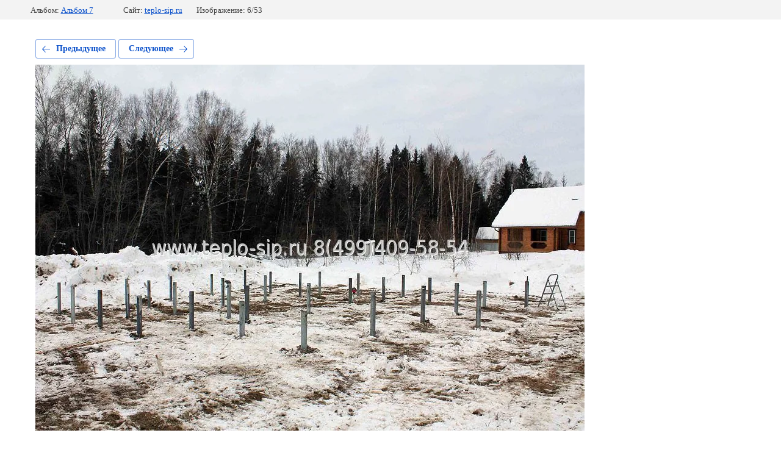

--- FILE ---
content_type: text/html; charset=utf-8
request_url: https://teplo-sip.ru/foto/photo/598214615
body_size: 2317
content:
			
	
	
	




	






	<!doctype html>
	<html lang="ru">
	<head>
		<meta charset="UTF-8">
		<meta name="robots" content="none"/>
		<title>А7 (6)</title>
<!-- assets.top -->
<meta property="og:type" content="website"/>
<meta property="og:url" content="https://teplo-sip.ru/foto/photo/598214615"/>
<meta name="twitter:card" content="summary"/>
<!-- /assets.top -->

		<meta http-equiv="Content-Type" content="text/html; charset=UTF-8" />
		<meta name="description" content="А7 (6)" />
		<meta name="keywords" content="А7 (6)" />
		<meta name="viewport" content="width=device-width, initial-scale=1.0, maximum-scale=1.0, user-scalable=no">
		<meta name="yandex-verification" content="07b995b81754be20" />
<meta name="yandex-verification" content="07b995b81754be20" />
<meta name="google-site-verification" content="pvT-e5kJ6NoJr5Pk7aRK4Y5yuJmHA8yMNp__zl3kvFc" />
<link rel='stylesheet' type='text/css' href='/shared/highslide-4.1.13/highslide.min.css'/>
<script type='text/javascript' src='/shared/highslide-4.1.13/highslide-full.packed.js'></script>
<script type='text/javascript'>
hs.graphicsDir = '/shared/highslide-4.1.13/graphics/';
hs.outlineType = null;
hs.showCredits = false;
hs.lang={cssDirection:'ltr',loadingText:'Загрузка...',loadingTitle:'Кликните чтобы отменить',focusTitle:'Нажмите чтобы перенести вперёд',fullExpandTitle:'Увеличить',fullExpandText:'Полноэкранный',previousText:'Предыдущий',previousTitle:'Назад (стрелка влево)',nextText:'Далее',nextTitle:'Далее (стрелка вправо)',moveTitle:'Передвинуть',moveText:'Передвинуть',closeText:'Закрыть',closeTitle:'Закрыть (Esc)',resizeTitle:'Восстановить размер',playText:'Слайд-шоу',playTitle:'Слайд-шоу (пробел)',pauseText:'Пауза',pauseTitle:'Приостановить слайд-шоу (пробел)',number:'Изображение %1/%2',restoreTitle:'Нажмите чтобы посмотреть картинку, используйте мышь для перетаскивания. Используйте клавиши вперёд и назад'};</script>

<!-- 46b9544ffa2e5e73c3c971fe2ede35a5 -->
<script type='text/javascript' src='/shared/s3/js/lang/ru.js'></script>
<script type='text/javascript' src='/shared/s3/js/common.min.js'></script>
<link rel='stylesheet' type='text/css' href='/shared/s3/css/calendar.css' /><link rel="icon" href="/favicon.ico" type="image/x-icon">

<!--s3_require-->
<link rel="stylesheet" href="/g/basestyle/1.0.1/gallery2/gallery2.css" type="text/css"/>
<link rel="stylesheet" href="/g/basestyle/1.0.1/gallery2/gallery2.blue.css" type="text/css"/>
<script type="text/javascript" src="/g/basestyle/1.0.1/gallery2/gallery2.js" async></script>
<link rel="stylesheet" href="/g/libs/jquery-slick/1.8.0/slick.css" type="text/css"/>
<script type="text/javascript" src="/g/libs/jquery-slick/1.8.0/slick.min.js"></script>
<!--/s3_require-->

<link rel='stylesheet' type='text/css' href='/t/images/__csspatch/1/patch.css'/>

	</head>
	<body>
		<div class="g-page g-page-gallery2 g-page-gallery2--photo">

		
		
			<div class="g-panel g-panel--fill g-panel--no-rounded g-panel--fixed-top">
	<div class="g-gallery2-info ">
					<div class="g-gallery2-info__item">
				<div class="g-gallery2-info__item-label">Альбом:</div>
				<a href="/foto/album/albom-7" class="g-gallery2-info__item-value">Альбом 7</a>
			</div>
				<div class="g-gallery2-info__item">
			<div class="g-gallery2-info__item-label">Сайт:</div>
			<a href="//teplo-sip.ru" class="g-gallery2-info__item-value">teplo-sip.ru</a>

			<div class="g-gallery2-info__item-label">Изображение: 6/53</div>
		</div>
	</div>
</div>
			<h1></h1>
			
										
										
			
			
			<a href="/foto/photo/598214415" class="g-button g-button--invert g-button--arr-left">Предыдущее</a>
			<a href="/foto/photo/598214815" class="g-button g-button--invert g-button--arr-right">Следующее</a>

			
			<div class="g-gallery2-preview ">
	<img src="/thumb/2/PqnKcT-N6sOPXPmWO9QccA/1000r700/d/a7_6.jpg">
</div>

			
			<a href="/foto/photo/598214415" class="g-gallery2-thumb g-gallery2-thumb--prev">
	<span class="g-gallery2-thumb__image"><img src="/thumb/2/a6XlMxqAtu4OuarD0VE5nQ/160r120/d/a7_5.jpg"></span>
	<span class="g-link g-link--arr-left">Предыдущее</span>
</a>
			
			<a href="/foto/photo/598214815" class="g-gallery2-thumb g-gallery2-thumb--next">
	<span class="g-gallery2-thumb__image"><img src="/thumb/2/sJw_xRKStw9tjqOs4aX_eA/160r120/d/a7_7.jpg"></span>
	<span class="g-link g-link--arr-right">Следующее</span>
</a>
			
			<div class="g-line"><a href="/foto/album/albom-7" class="g-button g-button--invert">Вернуться в галерею</a></div>

		
			</div>

	
<!-- assets.bottom -->
<!-- </noscript></script></style> -->
<script src="/my/s3/js/site.min.js?1764846971" type="text/javascript" ></script>
<script src="/my/s3/js/site/defender.min.js?1764846971" type="text/javascript" ></script>
<script type="text/javascript" >/*<![CDATA[*/
var megacounter_key="75a0e03122bcb3d6eb21d80335374cf0";
(function(d){
    var s = d.createElement("script");
    s.src = "//counter.megagroup.ru/loader.js?"+new Date().getTime();
    s.async = true;
    d.getElementsByTagName("head")[0].appendChild(s);
})(document);
/*]]>*/</script>
<script type="text/javascript" >/*<![CDATA[*/
$ite.start({"sid":1558891,"vid":1566914,"aid":1851381,"stid":4,"cp":21,"active":true,"domain":"teplo-sip.ru","lang":"ru","trusted":false,"debug":false,"captcha":3,"onetap":[{"provider":"vkontakte","provider_id":"51957607","code_verifier":"YjkhZRmYDZ0wwNlYYj2GjcMAUMTNGUDWzN2MjMk5ENy"}]});
/*]]>*/</script>
<!-- /assets.bottom -->
</body>
	</html>


--- FILE ---
content_type: text/css
request_url: https://teplo-sip.ru/t/images/__csspatch/1/patch.css
body_size: 1593
content:
html .wrapper { color: rgb(255, 255, 255); }
html .block-14 { background-color: rgba(59, 114, 179, 0.32); }
html .block-14 { box-shadow: rgba(33, 150, 243, 0.31) 0px -1px 3px inset; }
html .site-name .sn-text { color: rgb(0, 0, 0); }
html .widget-36 { color: rgb(0, 0, 0); }
html .schedule-67 .icon { background-color: rgba(19, 67, 187, 0.79); }
html .schedule-67 .text_body { color: rgb(0, 0, 0); }
html .address-74 .icon { background-color: rgba(19, 67, 187, 0.75); }
html .address-74 .text_body { color: rgb(0, 0, 0); }
html .phones-70 .icon { background-color: rgba(19, 67, 187, 0.75); }
html .widget-40 { border-top-color: rgb(222, 137, 146); }
html .widget-40 { border-right-color: rgb(222, 137, 146); }
html .widget-40 { border-bottom-color: rgb(222, 137, 146); }
html .widget-40 { border-left-color: rgb(222, 137, 146); }
html .widget-40 { background-color: rgb(240, 83, 103); }
html .widget-40 { box-shadow: rgba(250, 154, 37, 0) 0px 1px 3px 0px; }
html .widget-40:hover { background-color: rgb(240, 83, 103); }
html .block-42 { background-color: rgba(155, 155, 155, 0.31); }
html .block-33 { background-color: rgba(155, 155, 155, 0.31); }
html .horizontal_blocklist-78 .item { background-color: rgba(155, 155, 155, 0.95); }
html .horizontal_blocklist-78 .prev { box-shadow: rgba(255, 255, 255, 0) 0px 0px 0px 2px inset; }
html .horizontal_blocklist-78 .next { box-shadow: rgba(255, 255, 255, 0) 0px 0px 0px 2px inset; }
html .block-19 { background-image: linear-gradient(rgba(176, 207, 234, 0.8) 0%, rgba(152, 175, 237, 0.8) 99.3%), url("./81240e8abc1b6a042d25060468fcf1f3.jpeg"); }
html .block-19 { background-color: rgba(59, 114, 179, 0.32); }
html .block-19 { box-shadow: rgba(33, 150, 243, 0.03) 0px 4px 0px inset, rgba(87, 51, 47, 0.5) 0px 1px 2px; }
html .blocklist-43 .description { color: rgb(0, 0, 0); }
html .blocklist-43 .image { background-image: linear-gradient(rgb(176, 207, 234) 0%, rgb(255, 255, 255) 100%), url("./043a2e9b1765a7cdc56e96b6f81a541c.jpeg"); }
html .blocklist-43 .image { background-color: rgba(155, 155, 155, 0.31); }
html .blocklist-43 .title { background-color: rgba(245, 237, 225, 0.95); }
html .block-2 { background-color: rgba(155, 155, 155, 0.68); }
html .widget-3 { background-image: linear-gradient(rgb(155, 155, 155) 0%, rgb(155, 155, 155) 100%), url("./b205a8d667f1d0babb4df87b2453301a.png"); }
html .widget-3 { background-color: rgb(155, 155, 155); }
html .menu-4 .menu-scroll > ul ul { background-color: rgba(59, 114, 179, 0.98); }
html .menu-4 .menu-scroll > ul ul > li > a:hover { color: rgb(0, 0, 0); }
html .menu-4 .menu-scroll > ul > li.menu-item > a { color: rgb(0, 0, 0); }
html .menu-4 .menu-scroll > ul > li.menu-item > a { text-shadow: rgba(255, 255, 255, 0.21) 0px 1px 2px; }
html .menu-4 .menu-scroll > ul > li.menu-item > a:hover { background-color: rgba(155, 155, 155, 0.7); }
html .menu-4 .menu-scroll > ul > li.menu-item > a.hover { background-color: rgba(155, 155, 155, 0.8); }
html .widget-24 { background-color: rgb(155, 155, 155); }
html .menu-44 .menu-scroll > ul > li.menu-item > a { text-shadow: rgba(0, 0, 0, 0.56) 0px 1px 1px; }
html .menu-44 .menu-scroll > ul > li.menu-item > a:hover { color: rgb(31, 24, 199); }
html .widget-57 { background-image: linear-gradient(rgba(33, 150, 243, 0.47) 0%, rgb(155, 155, 155) 100%); }
html .widget-57 { background-color: rgb(179, 205, 231); }
html .editable_block-90 .header { color: rgb(31, 24, 199); }
html .editable_block-90 .text { color: rgb(255, 255, 255); }
html .widget-58 { background-color: rgb(155, 155, 155); }
html .news-91 .news__title { color: rgb(31, 24, 199); }
html .news-91 .all_link { color: rgb(0, 0, 0); }
html .news-91 .item__title { color: rgb(255, 255, 255); }
html .news-91 .item__date > span { color: rgb(0, 0, 0); }
html .horizontal_blocklist-48 .header_text { color: rgb(208, 2, 27); }
html .horizontal_blocklist-48 .item { box-shadow: rgba(19, 67, 187, 0.6) 0px -2px 0px inset; }
html .horizontal_blocklist-48 .text { color: rgb(0, 0, 0); }
html .widget-69 { background-color: rgba(59, 114, 187, 0.32); }
html .blocklist-111 .header_text { color: rgb(0, 0, 0); }
html .blocklist-111 .text { color: rgb(0, 0, 0); }
html .blocklist-111 .price-value { color: rgb(208, 2, 27); }
html .blocklist-111 .price-currency { color: rgb(208, 2, 27); }
html .blocklist-111 .more > a { box-shadow: rgba(255, 255, 255, 0) 0px 0px 0px 2px, rgba(156, 94, 23, 0.4) 0px 4px 2px; }
html .blocklist-111 .more > a { background-color: rgba(19, 67, 187, 0.75); }
html .blocklist-111 .more > a:hover { background-color: rgb(240, 83, 103); }
html .blocklist-111 .bx-pager a { border-top-color: rgb(208, 2, 27); }
html .blocklist-111 .bx-pager a { border-right-color: rgb(208, 2, 27); }
html .blocklist-111 .bx-pager a { border-bottom-color: rgb(208, 2, 27); }
html .blocklist-111 .bx-pager a { border-left-color: rgb(208, 2, 27); }
html .blocklist-111 .bx-pager a:hover { border-top-color: rgb(240, 83, 103); }
html .blocklist-111 .bx-pager a:hover { border-right-color: rgb(240, 83, 103); }
html .blocklist-111 .bx-pager a:hover { border-bottom-color: rgb(240, 83, 103); }
html .blocklist-111 .bx-pager a:hover { border-left-color: rgb(240, 83, 103); }
html .blocklist-111 .bx-pager a.active { border-top-color: rgb(74, 144, 226); }
html .blocklist-111 .bx-pager a.active { border-right-color: rgb(74, 144, 226); }
html .blocklist-111 .bx-pager a.active { border-bottom-color: rgb(74, 144, 226); }
html .blocklist-111 .bx-pager a.active { border-left-color: rgb(74, 144, 226); }
html .widget-54 { background-image: linear-gradient(rgba(33, 150, 243, 0.47) 0%, rgb(155, 155, 155) 100%); }
html .widget-54 { background-color: rgba(179, 205, 231, 0.9); }
html .editable_block-87 .header { color: rgb(31, 24, 199); }
html .editable_block-87 .text { color: rgb(255, 255, 255); }
html .gallery-50 .gallery-header .text { color: rgb(0, 0, 0); }
html .gallery-50 .gallery-text-before { color: rgb(208, 2, 27); }
html .gallery-50 .bx-prev { border-top-color: rgb(74, 144, 226); }
html .gallery-50 .bx-prev { border-right-color: rgb(74, 144, 226); }
html .gallery-50 .bx-prev { border-bottom-color: rgb(74, 144, 226); }
html .gallery-50 .bx-prev { border-left-color: rgb(74, 144, 226); }
html .gallery-50 .bx-prev:hover { border-top-color: rgb(74, 144, 226); }
html .gallery-50 .bx-prev:hover { border-right-color: rgb(74, 144, 226); }
html .gallery-50 .bx-prev:hover { border-bottom-color: rgb(74, 144, 226); }
html .gallery-50 .bx-prev:hover { border-left-color: rgb(74, 144, 226); }
html .gallery-50 .bx-prev:active { border-top-color: rgb(74, 144, 226); }
html .gallery-50 .bx-prev:active { border-right-color: rgb(74, 144, 226); }
html .gallery-50 .bx-prev:active { border-bottom-color: rgb(74, 144, 226); }
html .gallery-50 .bx-prev:active { border-left-color: rgb(74, 144, 226); }
html .block-24 { background-color: rgba(59, 114, 179, 0.32); }
html .block-37 { background-color: rgba(74, 74, 74, 0.06); }
html .menu-col-105 ul.menu-columns-items > li > a { color: rgb(22, 48, 145); }
html .menu-col-105 ul.menu-columns-items ul a { color: rgba(0, 0, 0, 0.87); }
html .email-54 .title { color: rgb(31, 24, 199); }
html .email-54 .text_body { color: rgba(0, 0, 0, 0.87); }
html .phones-55 .text_body { color: rgba(0, 0, 0, 0.87); }
html .address-56 .text_body { color: rgba(0, 0, 0, 0.87); }
html .widget-31 { color: rgba(0, 0, 0, 0.87); }
html .search-58 input { background-color: rgba(255, 255, 255, 0.66); }
html .search-58 input { color: rgb(0, 0, 0); }
html .search-58 button { background-color: rgb(240, 83, 103); }
html .block-26 { background-color: rgb(74, 74, 74); }
html .widget-34 { color: rgb(0, 0, 0); }
@media (max-width: 960px) { html .widget-45 { background-color: rgb(59, 114, 179); } }
@media (max-width: 960px) { html .side-panel-79 .side-panel-button { background-color: rgb(33, 150, 243); } }
html .bottom-block { background-color: rgb(74, 74, 74); }
html .widget-73 { color: rgba(0, 0, 0, 0.95); }
html .horizontal_blocklist-78 .prev { background-color: rgb(240, 83, 103); }
html .horizontal_blocklist-78 .prev:hover { background-color: rgb(240, 83, 103); }
html .horizontal_blocklist-78 .next { background-color: rgb(240, 83, 103); }
html .horizontal_blocklist-78 .next:hover { background-color: rgb(240, 83, 103); }
html .block-22 { background-color: rgb(255, 255, 255); }


--- FILE ---
content_type: text/javascript
request_url: https://counter.megagroup.ru/75a0e03122bcb3d6eb21d80335374cf0.js?r=&s=1280*720*24&u=https%3A%2F%2Fteplo-sip.ru%2Ffoto%2Fphoto%2F598214615&t=%D0%907%20(6)&fv=0,0&en=1&rld=0&fr=0&callback=_sntnl1765215447874&1765215447874
body_size: 87
content:
//:1
_sntnl1765215447874({date:"Mon, 08 Dec 2025 17:37:27 GMT", res:"1"})